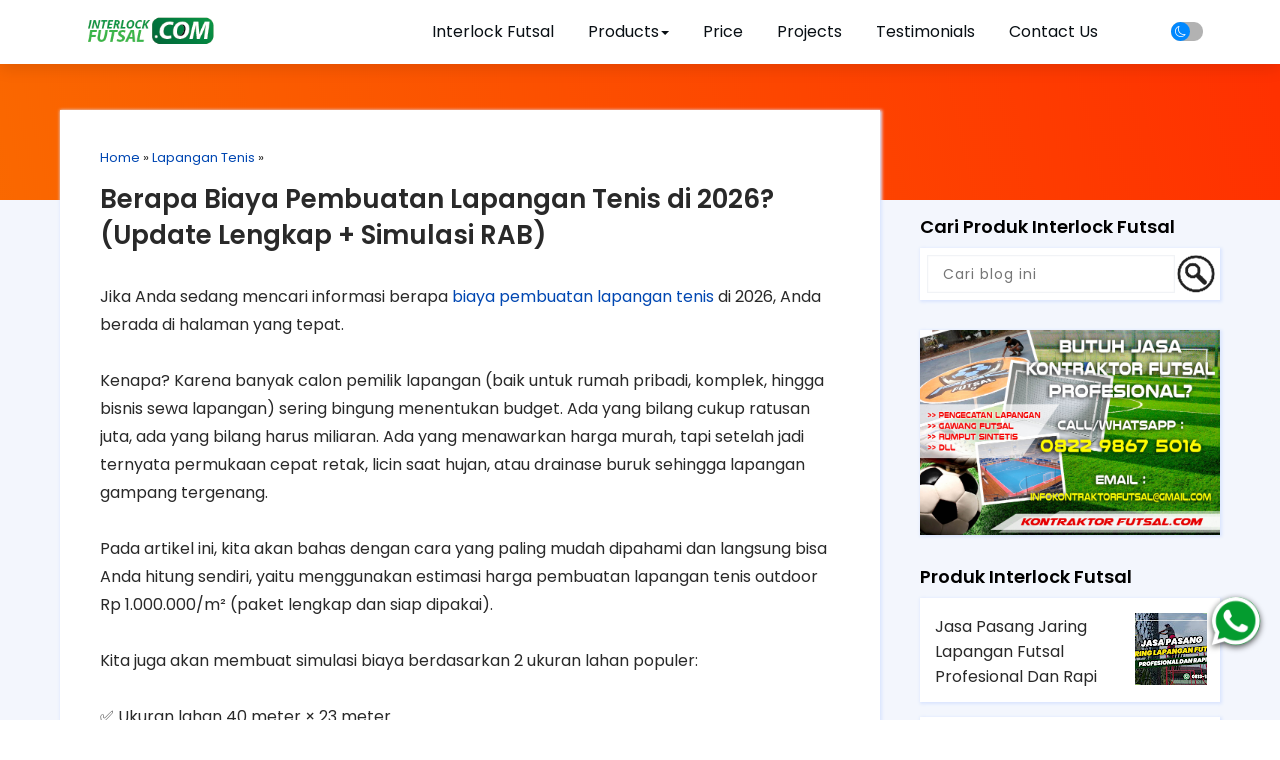

--- FILE ---
content_type: text/javascript; charset=UTF-8
request_url: https://www.interlockfutsal.com/feeds/posts/default/-/Lapangan%20Tenis?alt=json-in-script&callback=relpostimgcuplik&max-results=50
body_size: 11556
content:
// API callback
relpostimgcuplik({"version":"1.0","encoding":"UTF-8","feed":{"xmlns":"http://www.w3.org/2005/Atom","xmlns$openSearch":"http://a9.com/-/spec/opensearchrss/1.0/","xmlns$blogger":"http://schemas.google.com/blogger/2008","xmlns$georss":"http://www.georss.org/georss","xmlns$gd":"http://schemas.google.com/g/2005","xmlns$thr":"http://purl.org/syndication/thread/1.0","id":{"$t":"tag:blogger.com,1999:blog-8134992693175222896"},"updated":{"$t":"2026-01-27T13:53:48.445+07:00"},"category":[{"term":"Interlock Futsal"},{"term":"Futsal"},{"term":"News"},{"term":"Lantai Futsal"},{"term":"Lapangan Futsal"},{"term":"Interlock"},{"term":"Jaring"},{"term":"Rumput Sintetis"},{"term":"Gawang"},{"term":"Harga Interlock Futsal"},{"term":"Jaring Keliling"},{"term":"Lantai Interlock"},{"term":"Lantai Interlock Futsal"},{"term":"Vinyl"},{"term":"Badminton"},{"term":"Bekasi"},{"term":"Jakarta"},{"term":"Jaring Pengaman"},{"term":"Lapangan Tenis"},{"term":"Pembuatan Lapangan"},{"term":"Rumput Futsal"},{"term":"Sepakbola"},{"term":"Bali"},{"term":"Biaya Pembuatan"},{"term":"Bogor"},{"term":"Branding Lapangan"},{"term":"Cat Lapangan"},{"term":"Dekorasi"},{"term":"Depok"},{"term":"Drainase Cell"},{"term":"Harga"},{"term":"Harga Lantai Interlock"},{"term":"Harga Lantai Interlock Futsal"},{"term":"Interlock Badminton"},{"term":"Interlock Lapangan"},{"term":"Jabodetabek"},{"term":"Jasa Pembuatan Lapangan"},{"term":"Jual Lantai Interlock Futsal"},{"term":"Kontraktor Lapangan"},{"term":"Lantai Futsal Interlock"},{"term":"Lantai Futsal Polyproplyene"},{"term":"Makassar"},{"term":"Mini Soccer"},{"term":"Outdoor"},{"term":"Pengecatan Lapangan"},{"term":"Perlengkapan Olahraga"},{"term":"Rumput Sintetis Futsal"},{"term":"Surabaya"},{"term":"Taman Outdoor"},{"term":"Tangerang"},{"term":"Tiang Basket Tanam"},{"term":"fullwidth"},{"term":"interlock lapangan futsal"},{"term":"karpet badminton"},{"term":"lantai futsal vinyl"},{"term":"lantai vinyl"},{"term":"matras interlock"}],"title":{"type":"text","$t":"Jual Lantai Interlock Futsal Terbaik di Jakarta"},"subtitle":{"type":"html","$t":""},"link":[{"rel":"http://schemas.google.com/g/2005#feed","type":"application/atom+xml","href":"https:\/\/www.interlockfutsal.com\/feeds\/posts\/default"},{"rel":"self","type":"application/atom+xml","href":"https:\/\/www.blogger.com\/feeds\/8134992693175222896\/posts\/default\/-\/Lapangan+Tenis?alt=json-in-script\u0026max-results=50"},{"rel":"alternate","type":"text/html","href":"https:\/\/www.interlockfutsal.com\/search\/label\/Lapangan%20Tenis"},{"rel":"hub","href":"http://pubsubhubbub.appspot.com/"}],"author":[{"name":{"$t":"Boss KFI Sport"},"uri":{"$t":"http:\/\/www.blogger.com\/profile\/07137878555090414623"},"email":{"$t":"noreply@blogger.com"},"gd$image":{"rel":"http://schemas.google.com/g/2005#thumbnail","width":"32","height":"32","src":"\/\/blogger.googleusercontent.com\/img\/b\/R29vZ2xl\/AVvXsEh1iAYGh6mqlW0t1IXb8L5VFwIy9tnp-dSqx_VoVgk5ldjZFJWXEZjV_8AUe-pEhM1-HBAAAyG2W9WMfWvqE3xhNCVWDyCzJ4G3r5X9Mr2MXhr4LJVasOJmaBbDrrRiXAOmN0vPgavRN9XDvOSlwYC5_byLbMONXNzNkqR36QR_JHsp\/s220\/raditya%20gunawan.jpg"}}],"generator":{"version":"7.00","uri":"http://www.blogger.com","$t":"Blogger"},"openSearch$totalResults":{"$t":"2"},"openSearch$startIndex":{"$t":"1"},"openSearch$itemsPerPage":{"$t":"50"},"entry":[{"id":{"$t":"tag:blogger.com,1999:blog-8134992693175222896.post-6201650157101307279"},"published":{"$t":"2026-01-14T07:19:00.005+07:00"},"updated":{"$t":"2026-01-23T10:35:15.800+07:00"},"category":[{"scheme":"http://www.blogger.com/atom/ns#","term":"Lapangan Tenis"}],"title":{"type":"text","$t":"RAB Pembuatan Lapangan Tenis Lengkap + Material Wajib"},"content":{"type":"html","$t":"\u003Cdiv\u003EKalau Anda sedang berencana membangun lapangan tenis outdoor, satu pertanyaan yang hampir selalu muncul di awal adalah:\u003C\/div\u003E\u003Cdiv\u003E\u003Cbr \/\u003E\u003C\/div\u003E\u003Cdiv\u003E“Berapa total biaya pembuatan lapangan tenis lengkap?”\u003C\/div\u003E\u003Cdiv\u003E\u003Cbr \/\u003E\u003C\/div\u003E\u003Cdiv\u003EJawaban paling aman bukan sekadar angka perkiraan, tapi RAB (Rencana Anggaran Biaya) yang detail—karena dari situlah Anda bisa tahu:\u003C\/div\u003E\u003Cdiv\u003E\u003Cbr \/\u003E\u003C\/div\u003E\u003Cdiv\u003E✅ Komponen apa saja yang wajib ada\u003C\/div\u003E\u003Cdiv\u003E✅ Item mana yang paling besar biayanya\u003C\/div\u003E\u003Cdiv\u003E✅ Material apa yang tidak boleh dikurangi\u003C\/div\u003E\u003Cdiv\u003E✅ Potensi biaya membengkak yang harus diantisipasi\u003C\/div\u003E\u003Cdiv\u003E\u003Cbr \/\u003E\u003C\/div\u003E\u003Cdiv\u003EPada artikel ini, Anda akan mendapatkan contoh RAB Pembuatan Lapangan Tenis Lengkap + Material Wajib untuk ukuran proyek:\u003C\/div\u003E\u003Cdiv\u003E\u003Cbr \/\u003E\u003C\/div\u003E\u003Cdiv\u003E✅ Lapangan tenis outdoor 35m x 17m\u003C\/div\u003E\u003Cdiv\u003E✅ Luas pekerjaan ± 595 m²\u003C\/div\u003E\u003Cdiv\u003E✅ Total estimasi anggaran: Rp509.050.000\u003C\/div\u003E\u003Cdiv\u003E\u003Cbr \/\u003E\u003C\/div\u003E\u003Cdiv\u003EArtikel ini cocok untuk Anda yang sedang:\u003C\/div\u003E\u003Cdiv\u003E\u003Cul style=\"text-align: left;\"\u003E\u003Cli\u003Emembangun lapangan tenis untuk sekolah \/ kampus\u003C\/li\u003E\u003Cli\u003Emembuka lapangan tenis komersial (sewa jam)\u003C\/li\u003E\u003Cli\u003Emembuat fasilitas olahraga perumahan \/ developer\u003C\/li\u003E\u003Cli\u003Erenovasi \/ upgrade lapangan tenis lama\u003C\/li\u003E\u003C\/ul\u003E\u003Cdiv\u003E\u003Cbr \/\u003E\u003C\/div\u003E\u003C\/div\u003E\u003Cdiv\u003E\u003Ch2 style=\"text-align: left;\"\u003EUkuran Lapangan Tenis Outdoor 35m x 17m (Standar Area Kerja Proyek)\u003C\/h2\u003E\u003Cdiv\u003ESebelum masuk ke angka RAB, kita samakan dulu pemahaman penting soal ukuran.\u003C\/div\u003E\u003Cdiv\u003E\u003Cbr \/\u003E\u003C\/div\u003E\u003Cdiv\u003EPada proyek lapangan tenis outdoor, ukuran yang sering dipakai kontraktor untuk pekerjaan total bukan hanya “ukuran permainan”, tetapi ukuran area kerja yang mempertimbangkan:\u003C\/div\u003E\u003Cdiv\u003E\u003Cul style=\"text-align: left;\"\u003E\u003Cli\u003Espace aman untuk pemain bergerak\u003C\/li\u003E\u003Cli\u003Earea pinggir lapangan\u003C\/li\u003E\u003Cli\u003Ekebutuhan pagar dan jalur akses\u003C\/li\u003E\u003Cli\u003Eruang maintenance\u003C\/li\u003E\u003C\/ul\u003E\u003C\/div\u003E\u003Cdiv\u003E\u003Cbr \/\u003E\u003C\/div\u003E\u003Cdiv\u003EDi contoh RAB ini, digunakan ukuran:\u003C\/div\u003E\u003Cdiv\u003E\u003Cbr \/\u003E\u003C\/div\u003E\u003Cdiv\u003E✅ 35m x 17m = 595 m²\u003C\/div\u003E\u003Cdiv\u003E\u003Cbr \/\u003E\u003C\/div\u003E\u003Cdiv\u003EIni ukuran yang sangat umum dipakai untuk estimasi pekerjaan lapangan tenis outdoor paket lengkap, karena realistis untuk:\u003C\/div\u003E\u003Cdiv\u003E\u003Cul style=\"text-align: left;\"\u003E\u003Cli\u003Epengerjaan struktur cor\u003C\/li\u003E\u003Cli\u003Eaplikasi lapisan acrylic\u003C\/li\u003E\u003Cli\u003Epemasangan pagar harmonika\u003C\/li\u003E\u003Cli\u003Epemasangan lampu\u003C\/li\u003E\u003C\/ul\u003E\u003C\/div\u003E\u003Cdiv\u003E\u003Cbr \/\u003E\u003C\/div\u003E\u003Cdiv\u003EKenapa luas 595 m² sangat menentukan total biaya?\u003C\/div\u003E\u003Cdiv\u003E\u003Cbr \/\u003E\u003C\/div\u003E\u003Cdiv\u003EKarena hampir semua komponen dihitung berbasis m², seperti:\u003C\/div\u003E\u003Cdiv\u003E\u003Cul style=\"text-align: left;\"\u003E\u003Cli\u003Elantai kerja\u003C\/li\u003E\u003Cli\u003Ewiremesh\u003C\/li\u003E\u003Cli\u003Epengecoran\u003C\/li\u003E\u003Cli\u003Elapisan dasar silika\u003C\/li\u003E\u003Cli\u003Ebounding acrylic\u003C\/li\u003E\u003Cli\u003Eflexy pave\u003C\/li\u003E\u003Cli\u003Ebody coating\u003C\/li\u003E\u003C\/ul\u003E\u003C\/div\u003E\u003Cdiv\u003E\u003Cbr \/\u003E\u003C\/div\u003E\u003Cdiv\u003ESemakin besar luas → semakin besar material → semakin besar total anggaran.\u003C\/div\u003E\u003Cdiv\u003E\u003Cbr \/\u003E\u003C\/div\u003E\u003Cdiv\u003ENamun kabar baiknya, jika luas sudah standar seperti ini, biasanya harga per meter juga lebih “masuk akal” dan stabil dibanding ukuran tanggung.\u003C\/div\u003E\u003Cdiv\u003E\u003Cbr \/\u003E\u003C\/div\u003E\u003Ch2 style=\"text-align: left;\"\u003ERAB Pembuatan Lapangan Tenis Lengkap (Tabel + Total Biaya)\u003C\/h2\u003E\u003Cdiv\u003EBerikut ini adalah contoh RAB Pembuatan Lapangan Tenis Outdoor ukuran 35m x 17m yang lengkap dari struktur sampai finishing, plus pagar, lampu, net, sampai papan skor digital.\u003C\/div\u003E\u003Cdiv\u003E\u003Cbr \/\u003E\u003C\/div\u003E\u003Cdiv\u003ECatatan: Harga dapat berbeda tergantung lokasi proyek, akses mobilisasi, kondisi tanah, dan spesifikasi material.\u003C\/div\u003E\u003C\/div\u003E\u003Cdiv\u003E\u003Cbr \/\u003E\u003C\/div\u003E\u003Cdiv\u003E\u003C!--START: Tabel RAB Lapangan Tenis Outdoor 35m x 17m--\u003E\n\u003Cdiv style=\"font-family: Poppins, sans-serif; margin: 18px 0px; max-width: 100%;\"\u003E\n  \n  \u003C!--Judul Box--\u003E\n  \u003Cdiv style=\"background: rgb(11, 61, 46); border-radius: 12px 12px 0px 0px; color: white; line-height: 1.4; padding: 14px 16px;\"\u003E\n    \u003Cdiv style=\"font-size: 18px; font-weight: 700;\"\u003E\n      RAB Lapangan Tenis Outdoor 35m x 17m (±595 m²)\n    \u003C\/div\u003E\n    \u003Cdiv style=\"font-size: 13px; opacity: 0.95;\"\u003E\n      Rincian biaya pekerjaan struktur, finishing acrylic, pagar, lampu, hingga perlengkapan.\n    \u003C\/div\u003E\n  \u003C\/div\u003E\n\n  \u003C!--Wrapper Responsif--\u003E\n  \u003Cdiv style=\"background: rgb(255, 255, 255); border-bottom: 1px solid rgb(229, 231, 235); border-image: initial; border-left: 1px solid rgb(229, 231, 235); border-radius: 0px 0px 12px 12px; border-right: 1px solid rgb(229, 231, 235); border-top: none; border: 1px solid #e5e7eb; overflow: hidden;\"\u003E\n    \u003Cdiv style=\"-webkit-overflow-scrolling: touch; overflow-x: auto;\"\u003E\n      \u003C!--Header--\u003E\u003C!--Body--\u003E\u003C!--Footer Total--\u003E\u003Ctable style=\"border-collapse: collapse; min-width: 860px; width: 100%;\"\u003E\n\n        \n        \u003Cthead\u003E\n          \u003Ctr\u003E\n            \u003Cth style=\"background: rgb(243, 244, 246); border-bottom: 1px solid rgb(229, 231, 235); color: #111827; font-size: 13px; padding: 12px 10px; position: sticky; text-align: center; top: 0px; width: 55px;\"\u003E\n              No\n            \u003C\/th\u003E\n            \u003Cth style=\"background: rgb(243, 244, 246); border-bottom: 1px solid rgb(229, 231, 235); color: #111827; font-size: 13px; padding: 12px 10px; position: sticky; text-align: left; top: 0px;\"\u003E\n              Uraian Pekerjaan\n            \u003C\/th\u003E\n            \u003Cth style=\"background: rgb(243, 244, 246); border-bottom: 1px solid rgb(229, 231, 235); color: #111827; font-size: 13px; padding: 12px 10px; position: sticky; text-align: center; top: 0px; width: 120px;\"\u003E\n              Volume\n            \u003C\/th\u003E\n            \u003Cth style=\"background: rgb(243, 244, 246); border-bottom: 1px solid rgb(229, 231, 235); color: #111827; font-size: 13px; padding: 12px 10px; position: sticky; text-align: right; top: 0px; width: 140px;\"\u003E\n              Harga Satuan\n            \u003C\/th\u003E\n            \u003Cth style=\"background: rgb(243, 244, 246); border-bottom: 1px solid rgb(229, 231, 235); color: #111827; font-size: 13px; padding: 12px 10px; position: sticky; text-align: right; top: 0px; width: 160px;\"\u003E\n              Jumlah\n            \u003C\/th\u003E\n          \u003C\/tr\u003E\n        \u003C\/thead\u003E\n\n        \n        \u003Ctbody\u003E\n          \u003Ctr\u003E\n            \u003Ctd style=\"border-bottom: 1px solid rgb(241, 245, 249); font-size: 13px; padding: 11px 10px; text-align: center;\"\u003E1\u003C\/td\u003E\n            \u003Ctd style=\"border-bottom: 1px solid rgb(241, 245, 249); font-size: 13px; padding: 11px 10px;\"\u003EPemasangan slof pondasi\u003C\/td\u003E\n            \u003Ctd style=\"border-bottom: 1px solid rgb(241, 245, 249); font-size: 13px; padding: 11px 10px; text-align: center;\"\u003E156 m¹\u003C\/td\u003E\n            \u003Ctd style=\"border-bottom: 1px solid rgb(241, 245, 249); font-size: 13px; padding: 11px 10px; text-align: right;\"\u003ERp225.000\u003C\/td\u003E\n            \u003Ctd style=\"border-bottom: 1px solid rgb(241, 245, 249); font-size: 13px; font-weight: 600; padding: 11px 10px; text-align: right;\"\u003ERp35.100.000\u003C\/td\u003E\n          \u003C\/tr\u003E\n\n          \u003Ctr style=\"background: rgb(252, 252, 253);\"\u003E\n            \u003Ctd style=\"border-bottom: 1px solid rgb(241, 245, 249); font-size: 13px; padding: 11px 10px; text-align: center;\"\u003E2\u003C\/td\u003E\n            \u003Ctd style=\"border-bottom: 1px solid rgb(241, 245, 249); font-size: 13px; padding: 11px 10px;\"\u003EUrugan pasir tebal 10 cm\u003C\/td\u003E\n            \u003Ctd style=\"border-bottom: 1px solid rgb(241, 245, 249); font-size: 13px; padding: 11px 10px; text-align: center;\"\u003E59,5 m³\u003C\/td\u003E\n            \u003Ctd style=\"border-bottom: 1px solid rgb(241, 245, 249); font-size: 13px; padding: 11px 10px; text-align: right;\"\u003ERp300.000\u003C\/td\u003E\n            \u003Ctd style=\"border-bottom: 1px solid rgb(241, 245, 249); font-size: 13px; font-weight: 600; padding: 11px 10px; text-align: right;\"\u003ERp17.850.000\u003C\/td\u003E\n          \u003C\/tr\u003E\n\n          \u003Ctr\u003E\n            \u003Ctd style=\"border-bottom: 1px solid rgb(241, 245, 249); font-size: 13px; padding: 11px 10px; text-align: center;\"\u003E3\u003C\/td\u003E\n            \u003Ctd style=\"border-bottom: 1px solid rgb(241, 245, 249); font-size: 13px; padding: 11px 10px;\"\u003EPemasangan lantai kerja\u003C\/td\u003E\n            \u003Ctd style=\"border-bottom: 1px solid rgb(241, 245, 249); font-size: 13px; padding: 11px 10px; text-align: center;\"\u003E595 m²\u003C\/td\u003E\n            \u003Ctd style=\"border-bottom: 1px solid rgb(241, 245, 249); font-size: 13px; padding: 11px 10px; text-align: right;\"\u003ERp40.000\u003C\/td\u003E\n            \u003Ctd style=\"border-bottom: 1px solid rgb(241, 245, 249); font-size: 13px; font-weight: 600; padding: 11px 10px; text-align: right;\"\u003ERp23.800.000\u003C\/td\u003E\n          \u003C\/tr\u003E\n\n          \u003Ctr style=\"background: rgb(252, 252, 253);\"\u003E\n            \u003Ctd style=\"border-bottom: 1px solid rgb(241, 245, 249); font-size: 13px; padding: 11px 10px; text-align: center;\"\u003E4\u003C\/td\u003E\n            \u003Ctd style=\"border-bottom: 1px solid rgb(241, 245, 249); font-size: 13px; padding: 11px 10px;\"\u003EPemasangan besi wiremesh M8\u003C\/td\u003E\n            \u003Ctd style=\"border-bottom: 1px solid rgb(241, 245, 249); font-size: 13px; padding: 11px 10px; text-align: center;\"\u003E595 m²\u003C\/td\u003E\n            \u003Ctd style=\"border-bottom: 1px solid rgb(241, 245, 249); font-size: 13px; padding: 11px 10px; text-align: right;\"\u003ERp75.000\u003C\/td\u003E\n            \u003Ctd style=\"border-bottom: 1px solid rgb(241, 245, 249); font-size: 13px; font-weight: 600; padding: 11px 10px; text-align: right;\"\u003ERp44.625.000\u003C\/td\u003E\n          \u003C\/tr\u003E\n\n          \u003Ctr\u003E\n            \u003Ctd style=\"border-bottom: 1px solid rgb(241, 245, 249); font-size: 13px; padding: 11px 10px; text-align: center;\"\u003E5\u003C\/td\u003E\n            \u003Ctd style=\"border-bottom: 1px solid rgb(241, 245, 249); font-size: 13px; padding: 11px 10px;\"\u003EPengecoran beton tebal 10 cm\u003C\/td\u003E\n            \u003Ctd style=\"border-bottom: 1px solid rgb(241, 245, 249); font-size: 13px; padding: 11px 10px; text-align: center;\"\u003E59,5 m³\u003C\/td\u003E\n            \u003Ctd style=\"border-bottom: 1px solid rgb(241, 245, 249); font-size: 13px; padding: 11px 10px; text-align: right;\"\u003ERp1.170.000\u003C\/td\u003E\n            \u003Ctd style=\"border-bottom: 1px solid rgb(241, 245, 249); font-size: 13px; font-weight: 600; padding: 11px 10px; text-align: right;\"\u003ERp69.615.000\u003C\/td\u003E\n          \u003C\/tr\u003E\n\n          \u003Ctr style=\"background: rgb(252, 252, 253);\"\u003E\n            \u003Ctd style=\"border-bottom: 1px solid rgb(241, 245, 249); font-size: 13px; padding: 11px 10px; text-align: center;\"\u003E6\u003C\/td\u003E\n            \u003Ctd style=\"border-bottom: 1px solid rgb(241, 245, 249); font-size: 13px; padding: 11px 10px;\"\u003ELapisan dasar pasir silika\u003C\/td\u003E\n            \u003Ctd style=\"border-bottom: 1px solid rgb(241, 245, 249); font-size: 13px; padding: 11px 10px; text-align: center;\"\u003E595 m²\u003C\/td\u003E\n            \u003Ctd style=\"border-bottom: 1px solid rgb(241, 245, 249); font-size: 13px; padding: 11px 10px; text-align: right;\"\u003ERp15.000\u003C\/td\u003E\n            \u003Ctd style=\"border-bottom: 1px solid rgb(241, 245, 249); font-size: 13px; font-weight: 600; padding: 11px 10px; text-align: right;\"\u003ERp8.925.000\u003C\/td\u003E\n          \u003C\/tr\u003E\n\n          \u003Ctr\u003E\n            \u003Ctd style=\"border-bottom: 1px solid rgb(241, 245, 249); font-size: 13px; padding: 11px 10px; text-align: center;\"\u003E7\u003C\/td\u003E\n            \u003Ctd style=\"border-bottom: 1px solid rgb(241, 245, 249); font-size: 13px; padding: 11px 10px;\"\u003ELapisan Acrylic Bounding\u003C\/td\u003E\n            \u003Ctd style=\"border-bottom: 1px solid rgb(241, 245, 249); font-size: 13px; padding: 11px 10px; text-align: center;\"\u003E595 m²\u003C\/td\u003E\n            \u003Ctd style=\"border-bottom: 1px solid rgb(241, 245, 249); font-size: 13px; padding: 11px 10px; text-align: right;\"\u003ERp30.000\u003C\/td\u003E\n            \u003Ctd style=\"border-bottom: 1px solid rgb(241, 245, 249); font-size: 13px; font-weight: 600; padding: 11px 10px; text-align: right;\"\u003ERp17.850.000\u003C\/td\u003E\n          \u003C\/tr\u003E\n\n          \u003Ctr style=\"background: rgb(252, 252, 253);\"\u003E\n            \u003Ctd style=\"border-bottom: 1px solid rgb(241, 245, 249); font-size: 13px; padding: 11px 10px; text-align: center;\"\u003E8\u003C\/td\u003E\n            \u003Ctd style=\"border-bottom: 1px solid rgb(241, 245, 249); font-size: 13px; padding: 11px 10px;\"\u003EAplikasi lapisan flexy pave\u003C\/td\u003E\n            \u003Ctd style=\"border-bottom: 1px solid rgb(241, 245, 249); font-size: 13px; padding: 11px 10px; text-align: center;\"\u003E595 m²\u003C\/td\u003E\n            \u003Ctd style=\"border-bottom: 1px solid rgb(241, 245, 249); font-size: 13px; padding: 11px 10px; text-align: right;\"\u003ERp135.000\u003C\/td\u003E\n            \u003Ctd style=\"border-bottom: 1px solid rgb(241, 245, 249); font-size: 13px; font-weight: 600; padding: 11px 10px; text-align: right;\"\u003ERp80.325.000\u003C\/td\u003E\n          \u003C\/tr\u003E\n\n          \u003Ctr\u003E\n            \u003Ctd style=\"border-bottom: 1px solid rgb(241, 245, 249); font-size: 13px; padding: 11px 10px; text-align: center;\"\u003E9\u003C\/td\u003E\n            \u003Ctd style=\"border-bottom: 1px solid rgb(241, 245, 249); font-size: 13px; padding: 11px 10px;\"\u003EBody coating by tennocote\u003C\/td\u003E\n            \u003Ctd style=\"border-bottom: 1px solid rgb(241, 245, 249); font-size: 13px; padding: 11px 10px; text-align: center;\"\u003E595 m²\u003C\/td\u003E\n            \u003Ctd style=\"border-bottom: 1px solid rgb(241, 245, 249); font-size: 13px; padding: 11px 10px; text-align: right;\"\u003ERp50.000\u003C\/td\u003E\n            \u003Ctd style=\"border-bottom: 1px solid rgb(241, 245, 249); font-size: 13px; font-weight: 600; padding: 11px 10px; text-align: right;\"\u003ERp29.750.000\u003C\/td\u003E\n          \u003C\/tr\u003E\n\n          \u003Ctr style=\"background: rgb(252, 252, 253);\"\u003E\n            \u003Ctd style=\"border-bottom: 1px solid rgb(241, 245, 249); font-size: 13px; padding: 11px 10px; text-align: center;\"\u003E10\u003C\/td\u003E\n            \u003Ctd style=\"border-bottom: 1px solid rgb(241, 245, 249); font-size: 13px; padding: 11px 10px;\"\u003EPembuatan line\u003C\/td\u003E\n            \u003Ctd style=\"border-bottom: 1px solid rgb(241, 245, 249); font-size: 13px; padding: 11px 10px; text-align: center;\"\u003E188 m¹\u003C\/td\u003E\n            \u003Ctd style=\"border-bottom: 1px solid rgb(241, 245, 249); font-size: 13px; padding: 11px 10px; text-align: right;\"\u003ERp20.000\u003C\/td\u003E\n            \u003Ctd style=\"border-bottom: 1px solid rgb(241, 245, 249); font-size: 13px; font-weight: 600; padding: 11px 10px; text-align: right;\"\u003ERp3.760.000\u003C\/td\u003E\n          \u003C\/tr\u003E\n\n          \u003Ctr\u003E\n            \u003Ctd style=\"border-bottom: 1px solid rgb(241, 245, 249); font-size: 13px; padding: 11px 10px; text-align: center;\"\u003E11\u003C\/td\u003E\n            \u003Ctd style=\"border-bottom: 1px solid rgb(241, 245, 249); font-size: 13px; padding: 11px 10px;\"\u003EPemasangan pagar harmonika\u003C\/td\u003E\n            \u003Ctd style=\"border-bottom: 1px solid rgb(241, 245, 249); font-size: 13px; padding: 11px 10px; text-align: center;\"\u003E416 m²\u003C\/td\u003E\n            \u003Ctd style=\"border-bottom: 1px solid rgb(241, 245, 249); font-size: 13px; padding: 11px 10px; text-align: right;\"\u003ERp275.000\u003C\/td\u003E\n            \u003Ctd style=\"border-bottom: 1px solid rgb(241, 245, 249); font-size: 13px; font-weight: 600; padding: 11px 10px; text-align: right;\"\u003ERp114.400.000\u003C\/td\u003E\n          \u003C\/tr\u003E\n\n          \u003Ctr style=\"background: rgb(252, 252, 253);\"\u003E\n            \u003Ctd style=\"border-bottom: 1px solid rgb(241, 245, 249); font-size: 13px; padding: 11px 10px; text-align: center;\"\u003E12\u003C\/td\u003E\n            \u003Ctd style=\"border-bottom: 1px solid rgb(241, 245, 249); font-size: 13px; padding: 11px 10px;\"\u003EPemasangan tiang lampu\u003C\/td\u003E\n            \u003Ctd style=\"border-bottom: 1px solid rgb(241, 245, 249); font-size: 13px; padding: 11px 10px; text-align: center;\"\u003E4 titik\u003C\/td\u003E\n            \u003Ctd style=\"border-bottom: 1px solid rgb(241, 245, 249); font-size: 13px; padding: 11px 10px; text-align: right;\"\u003ERp5.200.000\u003C\/td\u003E\n            \u003Ctd style=\"border-bottom: 1px solid rgb(241, 245, 249); font-size: 13px; font-weight: 600; padding: 11px 10px; text-align: right;\"\u003ERp20.800.000\u003C\/td\u003E\n          \u003C\/tr\u003E\n\n          \u003Ctr\u003E\n            \u003Ctd style=\"border-bottom: 1px solid rgb(241, 245, 249); font-size: 13px; padding: 11px 10px; text-align: center;\"\u003E13\u003C\/td\u003E\n            \u003Ctd style=\"border-bottom: 1px solid rgb(241, 245, 249); font-size: 13px; padding: 11px 10px;\"\u003EPemasangan lampu\u003C\/td\u003E\n            \u003Ctd style=\"border-bottom: 1px solid rgb(241, 245, 249); font-size: 13px; padding: 11px 10px; text-align: center;\"\u003E8 titik\u003C\/td\u003E\n            \u003Ctd style=\"border-bottom: 1px solid rgb(241, 245, 249); font-size: 13px; padding: 11px 10px; text-align: right;\"\u003ERp2.500.000\u003C\/td\u003E\n            \u003Ctd style=\"border-bottom: 1px solid rgb(241, 245, 249); font-size: 13px; font-weight: 600; padding: 11px 10px; text-align: right;\"\u003ERp20.000.000\u003C\/td\u003E\n          \u003C\/tr\u003E\n\n          \u003Ctr style=\"background: rgb(252, 252, 253);\"\u003E\n            \u003Ctd style=\"border-bottom: 1px solid rgb(241, 245, 249); font-size: 13px; padding: 11px 10px; text-align: center;\"\u003E14\u003C\/td\u003E\n            \u003Ctd style=\"border-bottom: 1px solid rgb(241, 245, 249); font-size: 13px; padding: 11px 10px;\"\u003EPemasangan tiang net\u003C\/td\u003E\n            \u003Ctd style=\"border-bottom: 1px solid rgb(241, 245, 249); font-size: 13px; padding: 11px 10px; text-align: center;\"\u003E1 set\u003C\/td\u003E\n            \u003Ctd style=\"border-bottom: 1px solid rgb(241, 245, 249); font-size: 13px; padding: 11px 10px; text-align: right;\"\u003ERp3.000.000\u003C\/td\u003E\n            \u003Ctd style=\"border-bottom: 1px solid rgb(241, 245, 249); font-size: 13px; font-weight: 600; padding: 11px 10px; text-align: right;\"\u003ERp3.000.000\u003C\/td\u003E\n          \u003C\/tr\u003E\n\n          \u003Ctr\u003E\n            \u003Ctd style=\"border-bottom: 1px solid rgb(241, 245, 249); font-size: 13px; padding: 11px 10px; text-align: center;\"\u003E15\u003C\/td\u003E\n            \u003Ctd style=\"border-bottom: 1px solid rgb(241, 245, 249); font-size: 13px; padding: 11px 10px;\"\u003EPemasangan net tenis GTO\u003C\/td\u003E\n            \u003Ctd style=\"border-bottom: 1px solid rgb(241, 245, 249); font-size: 13px; padding: 11px 10px; text-align: center;\"\u003E1 set\u003C\/td\u003E\n            \u003Ctd style=\"border-bottom: 1px solid rgb(241, 245, 249); font-size: 13px; padding: 11px 10px; text-align: right;\"\u003ERp2.250.000\u003C\/td\u003E\n            \u003Ctd style=\"border-bottom: 1px solid rgb(241, 245, 249); font-size: 13px; font-weight: 600; padding: 11px 10px; text-align: right;\"\u003ERp2.250.000\u003C\/td\u003E\n          \u003C\/tr\u003E\n\n          \u003Ctr style=\"background: rgb(252, 252, 253);\"\u003E\n            \u003Ctd style=\"border-bottom: 1px solid rgb(241, 245, 249); font-size: 13px; padding: 11px 10px; text-align: center;\"\u003E16\u003C\/td\u003E\n            \u003Ctd style=\"border-bottom: 1px solid rgb(241, 245, 249); font-size: 13px; padding: 11px 10px;\"\u003EPapan skor digital\u003C\/td\u003E\n            \u003Ctd style=\"border-bottom: 1px solid rgb(241, 245, 249); font-size: 13px; padding: 11px 10px; text-align: center;\"\u003E1 set\u003C\/td\u003E\n            \u003Ctd style=\"border-bottom: 1px solid rgb(241, 245, 249); font-size: 13px; padding: 11px 10px; text-align: right;\"\u003ERp17.000.000\u003C\/td\u003E\n            \u003Ctd style=\"border-bottom: 1px solid rgb(241, 245, 249); font-size: 13px; font-weight: 600; padding: 11px 10px; text-align: right;\"\u003ERp17.000.000\u003C\/td\u003E\n          \u003C\/tr\u003E\n        \u003C\/tbody\u003E\n\n        \n        \u003Ctfoot\u003E\n          \u003Ctr\u003E\n            \u003Ctd colspan=\"4\" style=\"background: rgb(11, 61, 46); color: white; font-size: 14px; font-weight: 700; padding: 14px 12px; text-align: right;\"\u003E\n              TOTAL RAB\n            \u003C\/td\u003E\n            \u003Ctd style=\"background: rgb(11, 61, 46); color: white; font-size: 14px; font-weight: 800; padding: 14px 12px; text-align: right;\"\u003E\n              Rp509.050.000\n            \u003C\/td\u003E\n          \u003C\/tr\u003E\n        \u003C\/tfoot\u003E\n\n      \u003C\/table\u003E\n    \u003C\/div\u003E\n\n    \u003C!--Catatan--\u003E\n    \u003Cdiv style=\"background: rgb(255, 247, 237); border-top: 1px solid rgb(229, 231, 235); color: #7c2d12; font-size: 12.5px; line-height: 1.5; padding: 12px 14px;\"\u003E\n      \u003Cb\u003ECatatan:\u003C\/b\u003E Harga di atas adalah estimasi dan dapat berubah tergantung lokasi proyek, kondisi tanah, akses alat, spesifikasi pagar \u0026amp; lampu, serta kebutuhan finishing.\n    \u003C\/div\u003E\n  \u003C\/div\u003E\n\u003C\/div\u003E\n\u003C!--END: Tabel RAB Lapangan Tenis Outdoor 35m x 17m--\u003E\n\u003C\/div\u003E\u003Cdiv\u003E\u003Cbr \/\u003E\u003C\/div\u003E\u003Cdiv\u003E\u003Ch2 style=\"text-align: left;\"\u003EMaterial Wajib Lapangan Tenis Outdoor (Yang Tidak Boleh Dikurangi)\u003C\/h2\u003E\u003Cdiv\u003EBanyak orang ingin menekan budget saat membuat lapangan tenis. Itu wajar.\u003C\/div\u003E\u003Cdiv\u003E\u003Cbr \/\u003E\u003C\/div\u003E\u003Cdiv\u003ETapi perlu Anda pahami: ada beberapa item material wajib yang kalau dikurangi justru membuat Anda rugi dua kali, karena lapangan akan:\u003C\/div\u003E\u003Cdiv\u003E\u003Cbr \/\u003E\u003C\/div\u003E\u003Cdiv\u003E❌ cepat retak\u003C\/div\u003E\u003Cdiv\u003E❌ finishing mengelupas\u003C\/div\u003E\u003Cdiv\u003E❌ permukaan bergelombang\u003C\/div\u003E\u003Cdiv\u003E❌ pantulan bola tidak stabil\u003C\/div\u003E\u003Cdiv\u003E❌ akhirnya renovasi lebih mahal\u003C\/div\u003E\u003Cdiv\u003E\u003Cbr \/\u003E\u003C\/div\u003E\u003Cdiv\u003EBerikut material wajib yang sebaiknya tidak dikompromikan.\u003C\/div\u003E\u003C\/div\u003E\u003Cdiv\u003E\u003Cbr \/\u003E\u003C\/div\u003E\u003Cdiv\u003E\u003Ch2 style=\"text-align: left;\"\u003EEstimasi Biaya per Meter Persegi (Supaya Mudah Dibandingkan)\u003C\/h2\u003E\u003Cdiv\u003EBiar Anda lebih gampang membandingkan dengan penawaran kontraktor lain, mari kita hitung estimasi biaya per m² dari RAB ini.\u003C\/div\u003E\u003Cdiv\u003E\u003Cbr \/\u003E\u003C\/div\u003E\u003Cdiv\u003E\u003Cul style=\"text-align: left;\"\u003E\u003Cli\u003ETotal biaya = Rp509.050.000\u003C\/li\u003E\u003Cli\u003ELuas pekerjaan = 595 m²\u003C\/li\u003E\u003C\/ul\u003E\u003C\/div\u003E\u003Cdiv\u003E\u003Cbr \/\u003E\u003C\/div\u003E\u003Cdiv\u003EMaka estimasi biaya rata-rata:\u003C\/div\u003E\u003Cdiv\u003E\u003Cbr \/\u003E\u003C\/div\u003E\u003Cdiv\u003E✅ Rp509.050.000 \u00F7 595 m² = ± Rp855.546 \/ m²\u003C\/div\u003E\u003Cdiv\u003E\u003Cbr \/\u003E\u003C\/div\u003E\u003Cdiv\u003EKesimpulan cepat:\u003C\/div\u003E\u003Cdiv\u003E👉 Untuk paket lapangan tenis outdoor lengkap + pagar + lampu + net + skor digital, angka ±Rp855 ribu\/m² termasuk wajar.\u003C\/div\u003E\u003Cdiv\u003E\u003Cbr \/\u003E\u003C\/div\u003E\u003Cdiv\u003ENamun biaya per m² bisa berubah jika:\u003C\/div\u003E\u003Cdiv\u003E\u003Cul style=\"text-align: left;\"\u003E\u003Cli\u003Etanpa pagar\u003C\/li\u003E\u003Cli\u003Etanpa lampu\u003C\/li\u003E\u003Cli\u003Etanpa skor digital\u003C\/li\u003E\u003Cli\u003Espesifikasi finishing ditingkatkan\u003C\/li\u003E\u003Cli\u003Ekondisi tanah butuh perkuatan ekstra\u003C\/li\u003E\u003C\/ul\u003E\u003C\/div\u003E\u003C\/div\u003E\u003Cdiv\u003E\u003Cbr \/\u003E\u003C\/div\u003E\u003Cdiv\u003E\u003Ch2 style=\"text-align: left;\"\u003ETips Agar Lapangan Tenis Tidak Cepat Retak \u0026amp; Coating Tidak Mengelupas\u003C\/h2\u003E\u003Cdiv\u003EIni bagian paling penting agar Anda tidak rugi setelah jadi.\u003C\/div\u003E\u003Cdiv\u003E\u003Cbr \/\u003E\u003C\/div\u003E\u003Cdiv\u003EKarena lapangan tenis yang terlihat bagus di minggu pertama belum tentu awet.\u003C\/div\u003E\u003Cdiv\u003E\u003Cbr \/\u003E\u003C\/div\u003E\u003Cdiv\u003EBerikut checklist agar lapangan kuat dan finishing tahan lama.\u003C\/div\u003E\u003Cdiv\u003E\u003Cbr \/\u003E\u003C\/div\u003E\u003Cdiv\u003EPastikan Struktur Beton dan Penguatan Sesuai Standar\u003C\/div\u003E\u003Cdiv\u003E\u003Cbr \/\u003E\u003C\/div\u003E\u003Cdiv\u003EYang wajib Anda pastikan:\u003C\/div\u003E\u003Cdiv\u003E\u003Cul style=\"text-align: left;\"\u003E\u003Cli\u003Ewiremesh benar-benar terpasang rapat dan rata\u003C\/li\u003E\u003Cli\u003Etebal cor sesuai spesifikasi\u003C\/li\u003E\u003Cli\u003Epermukaan beton tidak bergelombang\u003C\/li\u003E\u003Cli\u003Etidak ada pekerjaan yang “dipaksa cepat” tanpa curing\u003C\/li\u003E\u003C\/ul\u003E\u003C\/div\u003E\u003Cdiv\u003E\u003Cbr \/\u003E\u003C\/div\u003E\u003Cdiv\u003ELapisan Acrylic Harus Berurutan (Tidak Boleh Lompat Tahap)\u003C\/div\u003E\u003Cdiv\u003E\u003Cbr \/\u003E\u003C\/div\u003E\u003Cdiv\u003ESistem acrylic outdoor yang awet umumnya memiliki tahapan:\u003C\/div\u003E\u003Cdiv\u003E\u003Cbr \/\u003E\u003C\/div\u003E\u003Cdiv\u003E✅ silika → bounding → flexy → coating → line marking\u003C\/div\u003E\u003Cdiv\u003E\u003Cbr \/\u003E\u003C\/div\u003E\u003Cdiv\u003EJika ada penyedia yang menawarkan harga sangat murah, biasanya:\u003C\/div\u003E\u003Cdiv\u003E\u003Cul style=\"text-align: left;\"\u003E\u003Cli\u003Elapisan dikurangi\u003C\/li\u003E\u003Cli\u003Ebahan diturunkan kualitasnya\u003C\/li\u003E\u003Cli\u003Etahapan dipercepat\u003C\/li\u003E\u003C\/ul\u003E\u003C\/div\u003E\u003Cdiv\u003E\u003Cbr \/\u003E\u003C\/div\u003E\u003Cdiv\u003EAkhirnya coating cepat rusak.\u003C\/div\u003E\u003C\/div\u003E\u003Cdiv\u003E\u003Cbr \/\u003E\u003C\/div\u003E\u003Cdiv\u003E\u003Ch2 style=\"text-align: left;\"\u003ERekomendasi Kontraktor \u0026amp; Jasa Pembuatan Lapangan Tenis (Konsultasi RAB Final) – KFI Sport\u003C\/h2\u003E\u003Cdiv\u003EJika Anda ingin membangun lapangan tenis outdoor yang kuat, rapi, dan tahan lama, jangan hanya fokus pada harga termurah. Yang paling penting adalah memastikan proyek dikerjakan oleh kontraktor yang memahami:\u003C\/div\u003E\u003Cdiv\u003E\u003Cbr \/\u003E\u003C\/div\u003E\u003Cdiv\u003E✅ struktur pondasi \u0026amp; pengecoran yang benar\u003C\/div\u003E\u003Cdiv\u003E✅ sistem finishing acrylic berlapis (bukan cat biasa)\u003C\/div\u003E\u003Cdiv\u003E✅ pemasangan pagar harmonika yang kokoh\u003C\/div\u003E\u003Cdiv\u003E✅ pencahayaan yang aman untuk permainan malam\u003C\/div\u003E\u003Cdiv\u003E✅ hasil akhir presisi (permukaan rata \u0026amp; garis lapangan akurat)\u003C\/div\u003E\u003Cdiv\u003E\u003Cbr \/\u003E\u003C\/div\u003E\u003Cdiv\u003EKarena itulah, untuk Anda yang ingin proyek berjalan aman dari awal sampai selesai, KFI Sport siap membantu mulai dari konsultasi, penyusunan RAB final, hingga pelaksanaan pembangunan lapangan tenis secara profesional.\u003C\/div\u003E\u003Cdiv\u003E\u003Cbr \/\u003E\u003C\/div\u003E\u003Ch3 style=\"text-align: left;\"\u003EKenapa pilih KFI Sport?\u003C\/h3\u003E\u003Cdiv\u003EBerikut alasan kenapa banyak klien memilih KFI Sport sebagai kontraktor lapangan olahraga:\u003C\/div\u003E\u003Cdiv\u003E\u003Cul style=\"text-align: left;\"\u003E\u003Cli\u003ERAB jelas \u0026amp; transparan (rincian item lengkap, tidak asal “paket jadi”)\u003C\/li\u003E\u003Cli\u003EMaterial wajib tidak dikurangi agar lapangan awet dan tidak cepat retak\u003C\/li\u003E\u003Cli\u003EFinishing rapi \u0026amp; nyaman dimainkan (pantulan bola stabil, lapangan tidak licin)\u003C\/li\u003E\u003Cli\u003EBisa menyesuaikan budget \u0026amp; kebutuhan (paket hemat, paket lengkap, sampai standar turnamen)\u003C\/li\u003E\u003Cli\u003ECocok untuk proyek sekolah, perumahan, instansi, hingga lapangan komersial\u003C\/li\u003E\u003C\/ul\u003E\u003C\/div\u003E\u003Cdiv\u003E\u003Cbr \/\u003E\u003C\/div\u003E\u003Cdiv\u003E✅ Untuk detail layanan, Anda bisa lihat di halaman berikut:\u003C\/div\u003E\u003Cdiv\u003E👉 \u003Ca href=\"https:\/\/www.interlockfutsal.com\/p\/jasa-pembuatan-lapangan-tenis.html\" target=\"_blank\"\u003EJasa Pembuatan Lapangan Tenis (KFI Sport)\u003C\/a\u003E\u003C\/div\u003E\u003Cdiv\u003E\u003Cbr \/\u003E\u003C\/div\u003E\u003Cdiv\u003E✅ Ingin referensi biaya lainnya sebagai perbandingan?\u003C\/div\u003E\u003Cdiv\u003E👉 \u003Ca href=\"https:\/\/www.interlockfutsal.com\/2021\/04\/biaya-pembuatan-lapangan-tenis-dengan.html\" target=\"_blank\"\u003EBerapa Biaya Pembuatan Lapangan Tenis di 2026?\u003C\/a\u003E\u003C\/div\u003E\u003Cdiv\u003E\u003Cbr \/\u003E\u003C\/div\u003E\u003Ch3 style=\"text-align: left;\"\u003EKonsultasi RAB Final \u0026amp; Penawaran Harga Terbaik (Mulai Sekarang)\u003C\/h3\u003E\u003Cdiv\u003EKalau Anda ingin RAB yang lebih akurat sesuai lokasi proyek, KFI Sport bisa bantu Anda untuk:\u003C\/div\u003E\u003Cdiv\u003E\u003Cbr \/\u003E\u003C\/div\u003E\u003Cdiv\u003E✅ cek ukuran lahan \u0026amp; layout lapangan\u003C\/div\u003E\u003Cdiv\u003E✅ rekomendasi sistem finishing yang sesuai kebutuhan\u003C\/div\u003E\u003Cdiv\u003E✅ estimasi biaya akhir (all-in) tanpa “biaya kejutan”\u003C\/div\u003E\u003Cdiv\u003E✅ perhitungan material wajib \u0026amp; item opsional\u003C\/div\u003E\u003Cdiv\u003E✅ estimasi waktu pengerjaan sampai siap dipakai\u003C\/div\u003E\u003Cdiv\u003E\u003Cbr \/\u003E\u003C\/div\u003E\u003Cdiv\u003E📲 Langsung hubungi KFI Sport sekarang:\u003C\/div\u003E\u003Cdiv\u003E0813-1888-3437 (WhatsApp \/ Telepon)\u003C\/div\u003E\u003Cdiv\u003E\u003Cbr \/\u003E\u003C\/div\u003E\u003Cdiv\u003E🔥 Semakin cepat konsultasi, semakin cepat dapat slot pengerjaan \u0026amp; harga terbaik!\u003C\/div\u003E\u003C\/div\u003E"},"link":[{"rel":"replies","type":"application/atom+xml","href":"https:\/\/www.interlockfutsal.com\/feeds\/6201650157101307279\/comments\/default","title":"Posting Komentar"},{"rel":"replies","type":"text/html","href":"https:\/\/www.blogger.com\/comment\/fullpage\/post\/8134992693175222896\/6201650157101307279","title":"0 Komentar"},{"rel":"edit","type":"application/atom+xml","href":"https:\/\/www.blogger.com\/feeds\/8134992693175222896\/posts\/default\/6201650157101307279"},{"rel":"self","type":"application/atom+xml","href":"https:\/\/www.blogger.com\/feeds\/8134992693175222896\/posts\/default\/6201650157101307279"},{"rel":"alternate","type":"text/html","href":"https:\/\/www.interlockfutsal.com\/2026\/01\/rab-pembuatan-lapangan-tenis-lengkap.html","title":"RAB Pembuatan Lapangan Tenis Lengkap + Material Wajib"}],"author":[{"name":{"$t":"Boss KFI Sport"},"uri":{"$t":"http:\/\/www.blogger.com\/profile\/07137878555090414623"},"email":{"$t":"noreply@blogger.com"},"gd$image":{"rel":"http://schemas.google.com/g/2005#thumbnail","width":"32","height":"32","src":"\/\/blogger.googleusercontent.com\/img\/b\/R29vZ2xl\/AVvXsEh1iAYGh6mqlW0t1IXb8L5VFwIy9tnp-dSqx_VoVgk5ldjZFJWXEZjV_8AUe-pEhM1-HBAAAyG2W9WMfWvqE3xhNCVWDyCzJ4G3r5X9Mr2MXhr4LJVasOJmaBbDrrRiXAOmN0vPgavRN9XDvOSlwYC5_byLbMONXNzNkqR36QR_JHsp\/s220\/raditya%20gunawan.jpg"}}],"thr$total":{"$t":"0"}},{"id":{"$t":"tag:blogger.com,1999:blog-8134992693175222896.post-5933667013361233318"},"published":{"$t":"2021-04-28T13:34:00.048+07:00"},"updated":{"$t":"2026-01-14T09:08:33.873+07:00"},"category":[{"scheme":"http://www.blogger.com/atom/ns#","term":"Lapangan Tenis"}],"title":{"type":"text","$t":"Berapa Biaya Pembuatan Lapangan Tenis di 2026? (Update Lengkap + Simulasi RAB)"},"content":{"type":"html","$t":"Jika Anda sedang mencari informasi berapa \u003Ca href=\"https:\/\/www.interlockfutsal.com\/2021\/04\/biaya-pembuatan-lapangan-tenis-dengan.html\"\u003Ebiaya pembuatan lapangan tenis\u003C\/a\u003E di 2026, Anda berada di halaman yang tepat.\u003Cdiv\u003E\u003Cbr \/\u003E\u003C\/div\u003E\u003Cdiv\u003E\u003Cdiv\u003EKenapa? Karena banyak calon pemilik lapangan (baik untuk rumah pribadi, komplek, hingga bisnis sewa lapangan) sering bingung menentukan budget. Ada yang bilang cukup ratusan juta, ada yang bilang harus miliaran. Ada yang menawarkan harga murah, tapi setelah jadi ternyata permukaan cepat retak, licin saat hujan, atau drainase buruk sehingga lapangan gampang tergenang.\u003C\/div\u003E\u003Cdiv\u003E\u003Cbr \/\u003E\u003C\/div\u003E\u003Cdiv\u003EPada artikel ini, kita akan bahas dengan cara yang paling mudah dipahami dan langsung bisa Anda hitung sendiri, yaitu menggunakan estimasi harga pembuatan lapangan tenis outdoor Rp 1.000.000\/m² (paket lengkap dan siap dipakai).\u003C\/div\u003E\u003Cdiv\u003E\u003Cbr \/\u003E\u003C\/div\u003E\u003Cdiv\u003EKita juga akan membuat simulasi biaya berdasarkan 2 ukuran lahan populer:\u003C\/div\u003E\u003Cdiv\u003E\u003Cbr \/\u003E\u003C\/div\u003E\u003Cdiv\u003E✅ Ukuran lahan 40 meter × 23 meter\u003C\/div\u003E\u003Cdiv\u003E✅ Ukuran lahan 35 meter × 17 meter\u003C\/div\u003E\u003Cdiv\u003E\u003Cbr \/\u003E\u003C\/div\u003E\u003Cdiv\u003EDengan catatan penting: kondisi tanah sudah rata, sehingga Anda tidak perlu pekerjaan cut \u0026amp; fill besar.\u003C\/div\u003E\u003Cdiv\u003E\u003Cbr \/\u003E\u003C\/div\u003E\u003Cdiv\u003E\u003Ch2 style=\"text-align: left;\"\u003EGambaran Biaya Pembuatan Lapangan Tenis di Tahun 2026 (Harga Per Meter Terbaru)\u003C\/h2\u003E\u003Ctable cellpadding=\"0\" cellspacing=\"0\" class=\"tr-caption-container\" style=\"float: left;\"\u003E\u003Ctbody\u003E\u003Ctr\u003E\u003Ctd style=\"text-align: center;\"\u003E\u003Ca href=\"https:\/\/blogger.googleusercontent.com\/img\/b\/R29vZ2xl\/AVvXsEiZvMdUZat9BktEDujuQ7O_iHbWuBVKrqHfzJkwhKiBF5GXYfH3f5Ug2HUyK9GWUruQTAjMX2zi4rs8KD7C8KVIFI6Q6z5ivBV_-RNh4a8-Tyjn3D6tSVkO8Xfx4UloVY9g9t-fpMXCG_esWQlppNtdkfH8itIDAc_yzEI8Z9pPzaAyvqBquN95gD_bd-Hx\/s1001\/Harga%20Jasa%20Pengecatan%20Lapangan%20Tenis%20Di%20Jakarta%20(1).jpg\" style=\"clear: left; font-weight: 600; margin-bottom: 1em; margin-left: auto; margin-right: auto; text-align: center; white-space: pre-wrap;\"\u003E\u003Cimg alt=\"Gambaran Biaya Pembuatan Lapangan Tenis di Tahun 2026\" border=\"0\" data-original-height=\"514\" data-original-width=\"1001\" src=\"https:\/\/blogger.googleusercontent.com\/img\/b\/R29vZ2xl\/AVvXsEiZvMdUZat9BktEDujuQ7O_iHbWuBVKrqHfzJkwhKiBF5GXYfH3f5Ug2HUyK9GWUruQTAjMX2zi4rs8KD7C8KVIFI6Q6z5ivBV_-RNh4a8-Tyjn3D6tSVkO8Xfx4UloVY9g9t-fpMXCG_esWQlppNtdkfH8itIDAc_yzEI8Z9pPzaAyvqBquN95gD_bd-Hx\/s16000\/Harga%20Jasa%20Pengecatan%20Lapangan%20Tenis%20Di%20Jakarta%20(1).jpg\" title=\"Gambaran Biaya Pembuatan Lapangan Tenis di Tahun 2026\" \/\u003E\u003C\/a\u003E\u003C\/td\u003E\u003C\/tr\u003E\u003Ctr\u003E\u003Ctd class=\"tr-caption\" style=\"text-align: center;\"\u003EGambaran Biaya Pembuatan Lapangan Tenis di Tahun 2026\u003C\/td\u003E\u003C\/tr\u003E\u003C\/tbody\u003E\u003C\/table\u003E\u003Cdiv\u003ETahun 2026, harga pembangunan lapangan olahraga termasuk lapangan tenis mengalami penyesuaian dibanding tahun-tahun sebelumnya. Penyebabnya bisa bermacam-macam: harga material naik, ongkos kirim berubah, biaya tenaga kerja meningkat, hingga spesifikasi proyek yang makin tinggi.\u003C\/div\u003E\u003Cdiv\u003E\u003Cbr \/\u003E\u003C\/div\u003E\u003Cdiv\u003ENamun sebagai patokan yang paling aman untuk menghitung budget awal, Anda bisa memakai estimasi:\u003C\/div\u003E\u003Cdiv\u003E\u003Cbr \/\u003E\u003C\/div\u003E\u003Cdiv\u003E✅ Estimasi biaya lapangan tenis outdoor 2026 = Rp 1.000.000\/m²\u003C\/div\u003E\u003Cdiv\u003E\u003Cbr \/\u003E\u003C\/div\u003E\u003Cdiv\u003EEstimasi ini biasanya sudah mencakup pekerjaan lapangan dari nol (dengan lahan siap), sampai finishing dan garis lapangan sehingga bisa digunakan untuk latihan maupun permainan.\u003C\/div\u003E\u003Cdiv\u003E\u003Cbr \/\u003E\u003C\/div\u003E\u003Cdiv\u003EPerlu dicatat: angka Rp 1.000.000\/m² adalah estimasi umum. Harga real di lapangan bisa lebih murah atau lebih mahal tergantung:\u003C\/div\u003E\u003Cdiv\u003E\u003Cul style=\"text-align: left;\"\u003E\u003Cli\u003ELokasi proyek (Pulau Jawa vs luar Jawa)\u003C\/li\u003E\u003Cli\u003EAkses transportasi material\u003C\/li\u003E\u003Cli\u003EPilihan material finishing permukaan\u003C\/li\u003E\u003Cli\u003EKebutuhan drainase tambahan\u003C\/li\u003E\u003Cli\u003ETinggi dan jenis pagar keliling\u003C\/li\u003E\u003Cli\u003ETambahan lampu sorot (jika ingin dipakai malam)\u003C\/li\u003E\u003C\/ul\u003E\u003C\/div\u003E\u003Cdiv\u003E\u003Cbr \/\u003E\u003C\/div\u003E\u003Cdiv\u003ETapi jangan khawatir—di artikel ini Anda akan tahu komponen biaya apa saja yang membuat totalnya naik atau turun.\u003C\/div\u003E\u003C\/div\u003E\u003Cdiv\u003E\u003Cbr \/\u003E\u003C\/div\u003E\u003Cdiv\u003E\u003C!--TABEL SIMULASI BIAYA LAPANGAN TENIS 2026 (RESPONSIF - CSS INLINE)--\u003E\n\u003Cdiv style=\"font-family: Poppins, sans-serif; margin: 18px auto; max-width: 100%; width: 100%;\"\u003E\n  \n  \u003C!--Judul--\u003E\n  \u003Cdiv style=\"background: rgb(15, 23, 42); border-radius: 12px 12px 0px 0px; color: white; padding: 14px 16px;\"\u003E\n    \u003Cdiv style=\"font-size: 18px; font-weight: 700; line-height: 1.3;\"\u003E\n      Simulasi Biaya Lapangan Tenis 2026\n    \u003C\/div\u003E\n    \u003Cdiv style=\"font-size: 13px; line-height: 1.4; margin-top: 4px; opacity: 0.9;\"\u003E\n      Estimasi harga \u003Cb\u003ERp 1.000.000\/m²\u003C\/b\u003E • Kondisi tanah sudah rata\n    \u003C\/div\u003E\n  \u003C\/div\u003E\n\n  \u003C!--Wrapper Responsif--\u003E\n  \u003Cdiv style=\"background: rgb(255, 255, 255); border-bottom: 1px solid rgb(229, 231, 235); border-image: initial; border-left: 1px solid rgb(229, 231, 235); border-radius: 0px 0px 12px 12px; border-right: 1px solid rgb(229, 231, 235); border-top: none; border: 1px solid rgb(229, 231, 235); overflow: hidden;\"\u003E\n    \u003Cdiv style=\"-webkit-overflow-scrolling: touch; overflow-x: auto;\"\u003E\n      \n      \u003C!--Header--\u003E\u003C!--Body--\u003E\u003Ctable style=\"border-collapse: separate; border-spacing: 0px; min-width: 820px; width: 100%;\"\u003E\n        \n        \n        \u003Cthead\u003E\n          \u003Ctr\u003E\n            \u003Cth style=\"background: rgb(30, 41, 59); border-right: 1px solid rgba(255, 255, 255, 0.15); color: white; font-size: 13px; padding: 12px 10px; text-align: center;\"\u003E\n              No\n            \u003C\/th\u003E\n            \u003Cth style=\"background: rgb(30, 41, 59); border-right: 1px solid rgba(255, 255, 255, 0.15); color: white; font-size: 13px; padding: 12px 10px; text-align: left;\"\u003E\n              Ukuran Lahan (P × L)\n            \u003C\/th\u003E\n            \u003Cth style=\"background: rgb(30, 41, 59); border-right: 1px solid rgba(255, 255, 255, 0.15); color: white; font-size: 13px; padding: 12px 10px; text-align: center;\"\u003E\n              Luas (m²)\n            \u003C\/th\u003E\n            \u003Cth style=\"background: rgb(30, 41, 59); border-right: 1px solid rgba(255, 255, 255, 0.15); color: white; font-size: 13px; padding: 12px 10px; text-align: right;\"\u003E\n              Harga per m²\n            \u003C\/th\u003E\n            \u003Cth style=\"background: rgb(30, 41, 59); border-right: 1px solid rgba(255, 255, 255, 0.15); color: white; font-size: 13px; padding: 12px 10px; text-align: right;\"\u003E\n              Estimasi Total Biaya\n            \u003C\/th\u003E\n            \u003Cth style=\"background: rgb(30, 41, 59); color: white; font-size: 13px; padding: 12px 10px; text-align: left;\"\u003E\n              Keterangan\n            \u003C\/th\u003E\n          \u003C\/tr\u003E\n        \u003C\/thead\u003E\n\n        \n        \u003Ctbody\u003E\n          \u003Ctr style=\"background: rgb(255, 255, 255);\"\u003E\n            \u003Ctd style=\"border-right: 1px solid rgb(241, 245, 249); border-top: 1px solid rgb(229, 231, 235); color: #0f172a; font-size: 13px; padding: 12px 10px; text-align: center;\"\u003E\n              1\n            \u003C\/td\u003E\n            \u003Ctd style=\"border-right: 1px solid rgb(241, 245, 249); border-top: 1px solid rgb(229, 231, 235); color: #0f172a; font-size: 13px; padding: 12px 10px; text-align: left;\"\u003E\n              \u003Cb\u003E40 m × 23 m\u003C\/b\u003E\n            \u003C\/td\u003E\n            \u003Ctd style=\"border-right: 1px solid rgb(241, 245, 249); border-top: 1px solid rgb(229, 231, 235); color: #0f172a; font-size: 13px; padding: 12px 10px; text-align: center;\"\u003E\n              920 m²\n            \u003C\/td\u003E\n            \u003Ctd style=\"border-right: 1px solid rgb(241, 245, 249); border-top: 1px solid rgb(229, 231, 235); color: #0f172a; font-size: 13px; padding: 12px 10px; text-align: right;\"\u003E\n              Rp 1.000.000\n            \u003C\/td\u003E\n            \u003Ctd style=\"border-right: 1px solid rgb(241, 245, 249); border-top: 1px solid rgb(229, 231, 235); color: #0f172a; font-size: 13px; padding: 12px 10px; text-align: right;\"\u003E\n              \u003Cspan style=\"background: rgb(220, 252, 231); border-radius: 999px; color: #166534; display: inline-block; font-weight: 700; padding: 6px 10px;\"\u003E\n                Rp 920.000.000\n              \u003C\/span\u003E\n            \u003C\/td\u003E\n            \u003Ctd style=\"border-top: 1px solid rgb(229, 231, 235); color: #0f172a; font-size: 13px; padding: 12px 10px; text-align: left;\"\u003E\n              Lebih ideal untuk \u003Cb\u003Eklub, event\u003C\/b\u003E, dan \u003Cb\u003Ekomersial\u003C\/b\u003E (sewa lapangan).\n            \u003C\/td\u003E\n          \u003C\/tr\u003E\n\n          \u003Ctr style=\"background: rgb(248, 250, 252);\"\u003E\n            \u003Ctd style=\"border-right: 1px solid rgb(241, 245, 249); border-top: 1px solid rgb(229, 231, 235); color: #0f172a; font-size: 13px; padding: 12px 10px; text-align: center;\"\u003E\n              2\n            \u003C\/td\u003E\n            \u003Ctd style=\"border-right: 1px solid rgb(241, 245, 249); border-top: 1px solid rgb(229, 231, 235); color: #0f172a; font-size: 13px; padding: 12px 10px; text-align: left;\"\u003E\n              \u003Cb\u003E35 m × 17 m\u003C\/b\u003E\n            \u003C\/td\u003E\n            \u003Ctd style=\"border-right: 1px solid rgb(241, 245, 249); border-top: 1px solid rgb(229, 231, 235); color: #0f172a; font-size: 13px; padding: 12px 10px; text-align: center;\"\u003E\n              595 m²\n            \u003C\/td\u003E\n            \u003Ctd style=\"border-right: 1px solid rgb(241, 245, 249); border-top: 1px solid rgb(229, 231, 235); color: #0f172a; font-size: 13px; padding: 12px 10px; text-align: right;\"\u003E\n              Rp 1.000.000\n            \u003C\/td\u003E\n            \u003Ctd style=\"border-right: 1px solid rgb(241, 245, 249); border-top: 1px solid rgb(229, 231, 235); color: #0f172a; font-size: 13px; padding: 12px 10px; text-align: right;\"\u003E\n              \u003Cspan style=\"background: rgb(254, 226, 226); border-radius: 999px; color: #991b1b; display: inline-block; font-weight: 700; padding: 6px 10px;\"\u003E\n                Rp 595.000.000\n              \u003C\/span\u003E\n            \u003C\/td\u003E\n            \u003Ctd style=\"border-top: 1px solid rgb(229, 231, 235); color: #0f172a; font-size: 13px; padding: 12px 10px; text-align: left;\"\u003E\n              Cocok untuk \u003Cb\u003Elahan terbatas\u003C\/b\u003E, kebutuhan \u003Cb\u003Eprivat\u003C\/b\u003E, dan \u003Cb\u003Elatihan ringan\u003C\/b\u003E.\n            \u003C\/td\u003E\n          \u003C\/tr\u003E\n        \u003C\/tbody\u003E\n      \u003C\/table\u003E\n    \u003C\/div\u003E\n\n    \u003C!--Catatan \u0026 Rumus--\u003E\n    \u003Cdiv style=\"background: rgb(255, 255, 255); border-top: 1px solid rgb(229, 231, 235); padding: 14px 16px;\"\u003E\n      \u003Cdiv style=\"color: #0f172a; font-size: 13px; line-height: 1.6;\"\u003E\n        \u003Cb\u003ERumus Hitung Cepat:\u003C\/b\u003E\u003Cbr \/\u003E\n        Luas = Panjang × Lebar\u003Cbr \/\u003E\n        Total Biaya = Luas × Rp 1.000.000\n      \u003C\/div\u003E\n\n      \u003C!--CTA--\u003E\n      \u003Cdiv style=\"background: rgb(248, 250, 252); border-radius: 12px; border: 1px dashed rgb(203, 213, 225); margin-top: 12px; padding: 12px 14px;\"\u003E\n        \u003Cdiv style=\"color: #0f172a; font-size: 14px; font-weight: 700; line-height: 1.4;\"\u003E\n          Konsultasi \u0026amp; Hitung RAB Cepat\n        \u003C\/div\u003E\n        \u003Cdiv style=\"color: #334155; font-size: 13px; line-height: 1.6; margin-top: 6px;\"\u003E\n          Kirim \u003Cb\u003Elokasi + ukuran lahan + foto kondisi tanah\u003C\/b\u003E, nanti kami bantu hitungkan estimasi \u0026amp; RAB-nya.\n        \u003C\/div\u003E\n\n        \u003Ca href=\"https:\/\/wa.me\/6281318883437?text=Halo%20saya%20mau%20konsultasi%20biaya%20pembuatan%20lapangan%20tenis%202026.%0AUkuran%20lahan%3A%20...%0ALokasi%3A%20...%0AKondisi%20tanah%3A%20sudah%20rata\" rel=\"nofollow noopener\" style=\"background: rgb(34, 197, 94); border-radius: 12px; color: white; display: inline-block; font-size: 14px; font-weight: 700; margin-top: 10px; padding: 10px 14px; text-decoration: none;\" target=\"_blank\"\u003E\n          WhatsApp 0813-1888-3437\n        \u003C\/a\u003E\n      \u003C\/div\u003E\n    \u003C\/div\u003E\n\n  \u003C\/div\u003E\n\u003C\/div\u003E\n\u003C!--END TABEL--\u003E\n\u003C\/div\u003E\u003Cdiv\u003E\u003Cbr \/\u003E\u003C\/div\u003E\u003Cdiv\u003E\u003Ch2 style=\"text-align: left;\"\u003EApa Saja yang Didapat Dalam Paket Rp 1.000.000\/m²?\u003C\/h2\u003E\u003Cdiv\u003EIni yang penting: jangan hanya lihat angka “per meter”, tapi lihat isi pekerjaan dan materialnya.\u003C\/div\u003E\u003Cdiv\u003E\u003Cbr \/\u003E\u003C\/div\u003E\u003Cdiv\u003EUmumnya paket lengkap mencakup:\u003C\/div\u003E\u003Cdiv\u003E\u003Cbr \/\u003E\u003C\/div\u003E\u003Cdiv\u003E✅ Pekerjaan persiapan area\u003C\/div\u003E\u003Cdiv\u003E✅ Pondasi\/subbase (struktur bawah wajib kuat)\u003C\/div\u003E\u003Cdiv\u003E✅ Finishing permukaan outdoor siap pakai\u003C\/div\u003E\u003Cdiv\u003E✅ Pengecatan garis lapangan tenis\u003C\/div\u003E\u003Cdiv\u003E✅ Drainase minimal untuk outdoor\u003C\/div\u003E\u003Cdiv\u003E✅ Pagar keliling + akses pintu\u003C\/div\u003E\u003Cdiv\u003E\u003Cbr \/\u003E\u003C\/div\u003E\u003Cdiv\u003EJika Anda ingin versi rincian detail item pekerjaan + material wajib, silakan cek referensi RAB lengkap:\u003C\/div\u003E\u003Cdiv\u003E\u003Cbr \/\u003E\u003C\/div\u003E\u003Cdiv\u003E➡️ \u003Ca href=\"https:\/\/www.interlockfutsal.com\/2026\/01\/rab-pembuatan-lapangan-tenis-lengkap.html\" target=\"_blank\"\u003ERAB Pembuatan Lapangan Tenis Lengkap + Material Wajib\u003C\/a\u003E\u003C\/div\u003E\u003C\/div\u003E\u003Cdiv\u003E\u003Cbr \/\u003E\u003C\/div\u003E\u003Cdiv\u003E\u003Ch2 style=\"text-align: left;\"\u003E✅ Jasa Pembuatan Lapangan Tenis Per Meter Paket Lengkap (Siap Survey \u0026amp; Hitung Cepat)\u003C\/h2\u003E\u003Cdiv\u003E\u003Cbr \/\u003E\u003C\/div\u003E\u003Cdiv\u003E\u003Cdiv style=\"text-align: center;\"\u003E\u003Cobject allow=\"accelerometer; autoplay; clipboard-write; encrypted-media; gyroscope; picture-in-picture; web-share\" allowfullscreen=\"\" data=\"https:\/\/www.youtube.com\/embed\/YvjFccJMC5E?si=6jqns8DAwVKIoIDC\" frameborder=\"0\" height=\"315\" title=\"Jasa Pembuatan Lapangan Tenis Per Meter Paket Lengkap (Siap Survey \u0026amp; Hitung Cepat)\" width=\"560\"\u003E\u003C\/object\u003E\u003C\/div\u003E\u003C\/div\u003E\u003Cdiv\u003E\u003Cbr \/\u003E\u003C\/div\u003E\u003Cdiv\u003EKalau Anda ingin bangun lapangan tenis outdoor 2026 dengan hasil rapi dan siap dipakai, Anda bisa gunakan layanan paket lengkap per meter.\u003C\/div\u003E\u003Cdiv\u003E\u003Cbr \/\u003E\u003C\/div\u003E\u003Cdiv\u003E➡️ \u003Ca href=\" https:\/\/www.interlockfutsal.com\/p\/jasa-pembuatan-lapangan-tenis.html\" target=\"_blank\"\u003EJasa Pembuatan Lapangan Tenis Per Meter Paket Lengkap\u003C\/a\u003E\u003C\/div\u003E\u003Cdiv\u003E\u003Cbr \/\u003E\u003C\/div\u003E\u003Cdiv\u003EKonsultasi GRATIS (Respon Cepat)\u003C\/div\u003E\u003Cdiv\u003E📲 WhatsApp \u003Ca href=\"https:\/\/wa.me\/6281318883437?text=Halo%20saya%20mau%20konsultasi%20biaya%20pembuatan%20lapangan%20tenis%202026.%0AUkuran%20lahan%3A%20...%0ALokasi%3A%20...%0AKondisi%20tanah%3A%20sudah%20rata\u0026quot;\"\u003E0813-1888-3437\u003C\/a\u003E\u003C\/div\u003E\u003Cdiv\u003E\u003Cbr \/\u003E\u003C\/div\u003E\u003Cdiv\u003ESilakan kirim:\u003C\/div\u003E\u003Cdiv\u003E✅ lokasi proyek\u003C\/div\u003E\u003Cdiv\u003E✅ ukuran lahan\u003C\/div\u003E\u003Cdiv\u003E✅ foto kondisi tanah\u003C\/div\u003E\u003Cdiv\u003E✅ kebutuhan (privat \/\u0026nbsp; komersial)\u003C\/div\u003E\u003Cdiv\u003E\u003Cbr \/\u003E\u003C\/div\u003E\u003Cdiv\u003ENanti kami bantu:\u003C\/div\u003E\u003Cdiv\u003E\u003Cul style=\"text-align: left;\"\u003E\u003Cli\u003Ehitung estimasi biaya\u003C\/li\u003E\u003Cli\u003Esusun simulasi RAB\u003C\/li\u003E\u003Cli\u003Erekomendasi spesifikasi terbaik sesuai budget\u003C\/li\u003E\u003C\/ul\u003E\u003Cdiv\u003E\u003Cbr \/\u003E\u003C\/div\u003E\u003C\/div\u003E\u003C\/div\u003E\u003Cdiv\u003E\u003Ch2 style=\"text-align: left;\"\u003E✅ Kesimpulan: Biaya Pembuatan Lapangan Tenis di 2026\u003C\/h2\u003E\u003Cdiv\u003EDengan estimasi Rp 1.000.000\/m² (outdoor, paket lengkap, tanah rata):\u003C\/div\u003E\u003Cdiv\u003E\u003Cbr \/\u003E\u003C\/div\u003E\u003Cdiv\u003E✅ 40×23 = 920 m² → Rp 920.000.000\u003C\/div\u003E\u003Cdiv\u003E✅ 35×17 = 595 m² → Rp 595.000.000\u003C\/div\u003E\u003Cdiv\u003E\u003Cbr \/\u003E\u003C\/div\u003E\u003Cdiv\u003EJika Anda ingin angka yang lebih presisi sesuai lokasi, akses, dan kebutuhan finishing, cara paling cepat adalah konsultasi langsung.\u003C\/div\u003E\u003Cdiv\u003E\u003Cbr \/\u003E\u003C\/div\u003E\u003Cdiv\u003E📲 WhatsApp: \u003Ca href=\"https:\/\/wa.me\/6281318883437?text=Halo%20saya%20mau%20konsultasi%20biaya%20pembuatan%20lapangan%20tenis%202026.%0AUkuran%20lahan%3A%20...%0ALokasi%3A%20...%0AKondisi%20tanah%3A%20sudah%20rata\u0026quot;\"\u003E0813-1888-3437\u003C\/a\u003E\u003C\/div\u003E\u003Cdiv\u003E✅ Konsultasi gratis\u003C\/div\u003E\u003Cdiv\u003E✅ Bisa survey\u003C\/div\u003E\u003Cdiv\u003E✅ Bisa minta RAB lengkap\u003C\/div\u003E\u003C\/div\u003E\u003Cdiv\u003E\u003Cbr \/\u003E\u003C\/div\u003E\u003Cdiv\u003E\u003Ch2 style=\"text-align: left;\"\u003E✅ FAQ\u003C\/h2\u003E\u003Ch3 style=\"text-align: left;\"\u003E1) Bisa bangun lapangan tenis dengan budget di bawah Rp 500 juta?\u003C\/h3\u003E\u003Cdiv\u003EBisa saja, tergantung ukuran lahan dan spesifikasi. Tapi untuk outdoor yang awet, pondasi dan drainase tidak boleh dipangkas.\u003C\/div\u003E\u003Cdiv\u003E\u003Cbr \/\u003E\u003C\/div\u003E\u003Ch3 style=\"text-align: left;\"\u003E2) Apakah harga Rp 1.000.000\/m² sudah termasuk pagar?\u003C\/h3\u003E\u003Cdiv\u003EPada paket lengkap biasanya sudah termasuk pagar standar, namun detailnya harus jelas di RAB.\u003C\/div\u003E\u003Cdiv\u003E\u003Cbr \/\u003E\u003C\/div\u003E\u003Ch3 style=\"text-align: left;\"\u003E3) Berapa lama pengerjaan lapangan tenis outdoor?\u003C\/h3\u003E\u003Cdiv\u003ETergantung cuaca dan spesifikasi pekerjaan. Umumnya proyek bisa diselesaikan bertahap sampai siap digunakan.\u003C\/div\u003E\u003Cdiv\u003E\u003Cbr \/\u003E\u003C\/div\u003E\u003Ch3 style=\"text-align: left;\"\u003E4) Bisa minta RAB dulu sebelum deal?\u003C\/h3\u003E\u003Cdiv\u003EBisa. Anda bisa minta referensi RAB dan estimasi dulu.\u003C\/div\u003E\u003Cdiv\u003E\u003Cbr \/\u003E\u003C\/div\u003E\u003Cdiv\u003E📲 WA: \u003Ca href=\"https:\/\/wa.me\/6281318883437?text=Halo%20saya%20mau%20konsultasi%20biaya%20pembuatan%20lapangan%20tenis%202026.%0AUkuran%20lahan%3A%20...%0ALokasi%3A%20...%0AKondisi%20tanah%3A%20sudah%20rata\u0026quot;\"\u003E0813-1888-3437\u003C\/a\u003E\u003C\/div\u003E\u003C\/div\u003E\u003Cdiv\u003E\u003Cbr \/\u003E\u003C\/div\u003E\n  \n\u003Cstyle\u003E\n.post-body img[src*=\"Kontraktor%20Futsal%20Indonesia%20-%20Perusahaan%20Kontraktor%20Terbaik%20No%201.png\"] {\n    display: none !important;\n}\n\u003C\/style\u003E \n  \n\u003Cstyle\u003E\n.post-body img[src*=\"Photo%20Gallery%20_%20Sport%20Court%20Basketball%20Courts%20Flooring%20_%20Gym%20Floors%20_%20Home%20Putting%20Greens%20(1).jpg\"] {\n    display: none !important;\n}\n\u003C\/style\u003E \n  \n\u003Cdiv\u003E\u003Cbr \/\u003E\u003Cdiv class=\"separator\" style=\"clear: both; text-align: center;\"\u003E\u003Ca href=\"https:\/\/blogger.googleusercontent.com\/img\/b\/R29vZ2xl\/AVvXsEikGFLCfYXZAVlprOrhXsXy6SNq8v4TX6L5FppAPQTkm-TqdktFwvmzeONITwWL3sfOmKEn8XP0fOzFlQLBXMfqW_0Yrq_c-ORQLIYELsP7197gIWrVQ19a-7KSby72vHX_TCd1LkK1PfN7k5nNpjPMMGvVGDw66Tyvb4QCZ7oTOXkIMzLS6ZhD7TSjCw\/s504\/Kontraktor%20Futsal%20Indonesia%20-%20Perusahaan%20Kontraktor%20Terbaik%20No%201.png\" style=\"margin-left: 1em; margin-right: 1em;\"\u003E\u003Cimg alt=\"Pembuatan Lapangan Tenis Dengan Harga Terbaik Dan Memuaskan\" border=\"0\" data-original-height=\"504\" data-original-width=\"414\" height=\"640\" src=\"https:\/\/blogger.googleusercontent.com\/img\/b\/R29vZ2xl\/AVvXsEikGFLCfYXZAVlprOrhXsXy6SNq8v4TX6L5FppAPQTkm-TqdktFwvmzeONITwWL3sfOmKEn8XP0fOzFlQLBXMfqW_0Yrq_c-ORQLIYELsP7197gIWrVQ19a-7KSby72vHX_TCd1LkK1PfN7k5nNpjPMMGvVGDw66Tyvb4QCZ7oTOXkIMzLS6ZhD7TSjCw\/w526-h640\/Kontraktor%20Futsal%20Indonesia%20-%20Perusahaan%20Kontraktor%20Terbaik%20No%201.png\" title=\"Pembuatan Lapangan Tenis Dengan Harga Terbaik Dan Memuaskan\" width=\"526\" \/\u003E\u003C\/a\u003E\u003C\/div\u003E\u003Cp style=\"text-align: left;\"\u003E\u003Cbr \/\u003E\u003C\/p\u003E\u003Cdiv\u003E\u003Cspan color=\"var(--tw-prose-bold)\" style=\"--tw-border-spacing-x: 0; --tw-border-spacing-y: 0; --tw-ring-color: rgba(69,89,164,0.5); --tw-ring-offset-color: #fff; --tw-ring-offset-shadow: 0 0 transparent; --tw-ring-offset-width: 0px; --tw-ring-shadow: 0 0 transparent; --tw-rotate: 0; --tw-scale-x: 1; --tw-scale-y: 1; --tw-scroll-snap-strictness: proximity; --tw-shadow-colored: 0 0 transparent; --tw-shadow: 0 0 transparent; --tw-skew-x: 0; --tw-skew-y: 0; --tw-translate-x: 0; --tw-translate-y: 0; border: 0px solid rgb(217, 217, 227); box-sizing: border-box; white-space: pre-wrap;\"\u003E\u003Cdiv class=\"separator\" style=\"clear: both; text-align: center;\"\u003E\u003Ca href=\"https:\/\/blogger.googleusercontent.com\/img\/b\/R29vZ2xl\/AVvXsEhVzbS7DWdSjtOo4Gpkk0P375jVIf066DRJ4Bw92MUZY9gnyJhFseBNOn-4n-wBRb4zymqxrE_6HbBtWACXLUBjXcXZCpcjUXUJ6qnFj1vz6E7LZ7vIeU2PPpxw4nrrS9C7Cqe2CXZFX7tMABXbbdFlIYfycxdqY82EcFt9wQJgLsZ56nHvsAHjkKPRYim2\/s575\/Photo%20Gallery%20_%20Sport%20Court%20Basketball%20Courts%20Flooring%20_%20Gym%20Floors%20_%20Home%20Putting%20Greens%20(1).jpg\" style=\"margin-left: 1em; margin-right: 1em;\"\u003E\u003Cimg alt=\"RAB (Rencana Anggaran Biaya) Lapangan Tenis\" border=\"0\" data-original-height=\"575\" data-original-width=\"575\" height=\"640\" src=\"https:\/\/blogger.googleusercontent.com\/img\/b\/R29vZ2xl\/AVvXsEhVzbS7DWdSjtOo4Gpkk0P375jVIf066DRJ4Bw92MUZY9gnyJhFseBNOn-4n-wBRb4zymqxrE_6HbBtWACXLUBjXcXZCpcjUXUJ6qnFj1vz6E7LZ7vIeU2PPpxw4nrrS9C7Cqe2CXZFX7tMABXbbdFlIYfycxdqY82EcFt9wQJgLsZ56nHvsAHjkKPRYim2\/w640-h640\/Photo%20Gallery%20_%20Sport%20Court%20Basketball%20Courts%20Flooring%20_%20Gym%20Floors%20_%20Home%20Putting%20Greens%20(1).jpg\" title=\"RAB (Rencana Anggaran Biaya) Lapangan Tenis\" width=\"640\" \/\u003E\u003C\/a\u003E\u003C\/div\u003E\u003C\/span\u003E\u003C\/div\u003E\u003C\/div\u003E\u003C\/div\u003E"},"link":[{"rel":"replies","type":"application/atom+xml","href":"https:\/\/www.interlockfutsal.com\/feeds\/5933667013361233318\/comments\/default","title":"Posting Komentar"},{"rel":"replies","type":"text/html","href":"https:\/\/www.blogger.com\/comment\/fullpage\/post\/8134992693175222896\/5933667013361233318","title":"0 Komentar"},{"rel":"edit","type":"application/atom+xml","href":"https:\/\/www.blogger.com\/feeds\/8134992693175222896\/posts\/default\/5933667013361233318"},{"rel":"self","type":"application/atom+xml","href":"https:\/\/www.blogger.com\/feeds\/8134992693175222896\/posts\/default\/5933667013361233318"},{"rel":"alternate","type":"text/html","href":"https:\/\/www.interlockfutsal.com\/2021\/04\/biaya-pembuatan-lapangan-tenis-dengan.html","title":"Berapa Biaya Pembuatan Lapangan Tenis di 2026? (Update Lengkap + Simulasi RAB)"}],"author":[{"name":{"$t":"Unknown"},"email":{"$t":"noreply@blogger.com"},"gd$image":{"rel":"http://schemas.google.com/g/2005#thumbnail","width":"16","height":"16","src":"https:\/\/img1.blogblog.com\/img\/b16-rounded.gif"}}],"media$thumbnail":{"xmlns$media":"http://search.yahoo.com/mrss/","url":"https:\/\/blogger.googleusercontent.com\/img\/b\/R29vZ2xl\/AVvXsEiZvMdUZat9BktEDujuQ7O_iHbWuBVKrqHfzJkwhKiBF5GXYfH3f5Ug2HUyK9GWUruQTAjMX2zi4rs8KD7C8KVIFI6Q6z5ivBV_-RNh4a8-Tyjn3D6tSVkO8Xfx4UloVY9g9t-fpMXCG_esWQlppNtdkfH8itIDAc_yzEI8Z9pPzaAyvqBquN95gD_bd-Hx\/s72-c\/Harga%20Jasa%20Pengecatan%20Lapangan%20Tenis%20Di%20Jakarta%20(1).jpg","height":"72","width":"72"},"thr$total":{"$t":"0"}}]}});